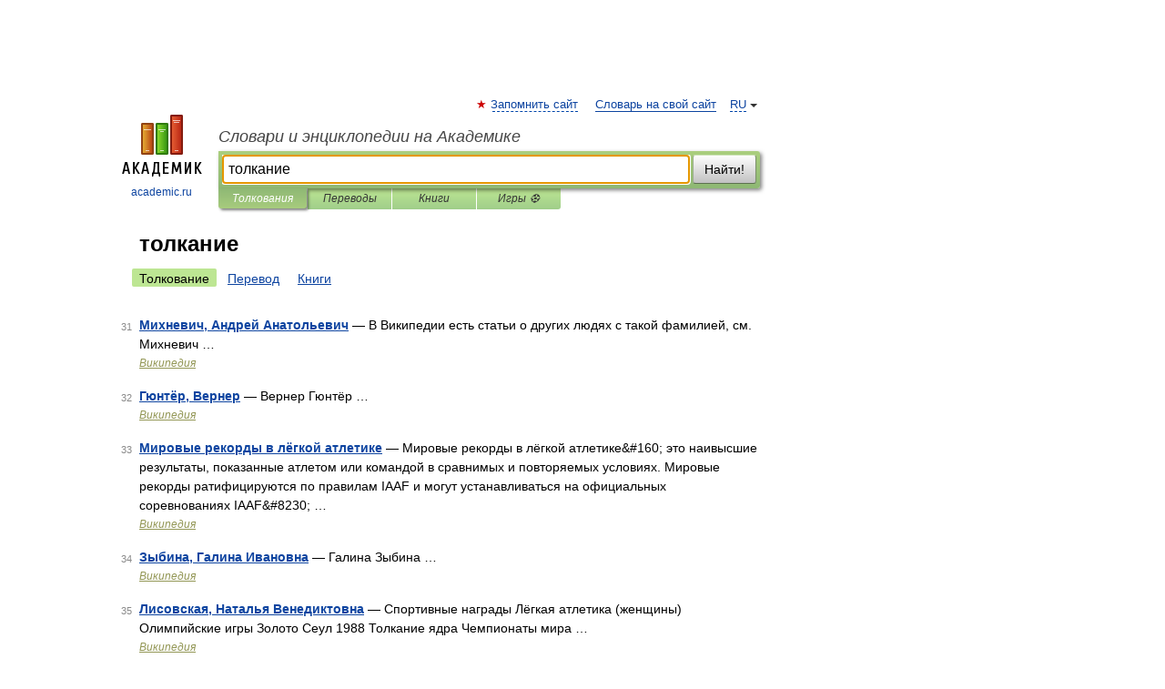

--- FILE ---
content_type: application/javascript; charset=utf-8
request_url: https://fundingchoicesmessages.google.com/f/AGSKWxWp1Q9QUMmsKHyG3fRGTl0ytKqdb9VAKKNXdeixhByRsPYf4AlEqDQgJrC79Tw3cjYMD2SMTF76FqeI42NMtCWC_SN2JTdIVSBcdCYvFT-IAUkaUGHAzVlDudaVG6my39F1oIBhiYCkSYi7nyFNweI5q5smslF6LNzK88F42oSgn5l50Fkr7rRlShct/_/adCfg./ads4n./INjspopunder./adspromo./images/adv-
body_size: -1292
content:
window['83cda6d8-0e3f-4ea3-81af-a58cc7d826c9'] = true;